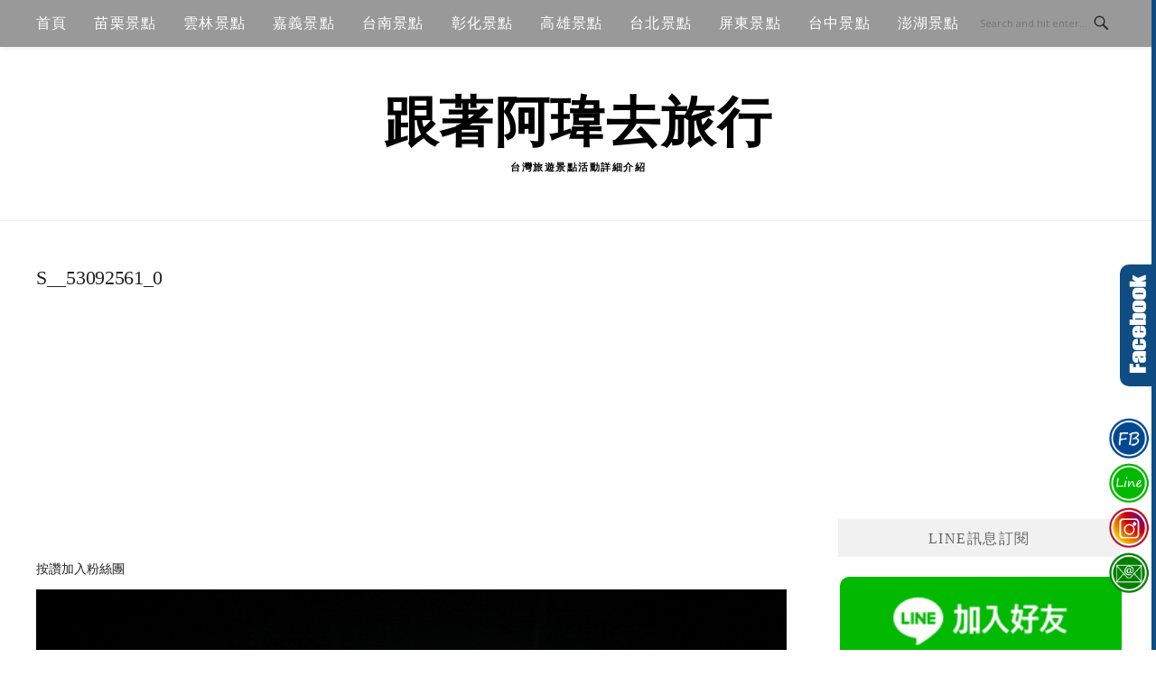

--- FILE ---
content_type: text/html; charset=utf-8
request_url: https://www.google.com/recaptcha/api2/aframe
body_size: 265
content:
<!DOCTYPE HTML><html><head><meta http-equiv="content-type" content="text/html; charset=UTF-8"></head><body><script nonce="Z7Og5biqbg8Ty9K01Vh6_Q">/** Anti-fraud and anti-abuse applications only. See google.com/recaptcha */ try{var clients={'sodar':'https://pagead2.googlesyndication.com/pagead/sodar?'};window.addEventListener("message",function(a){try{if(a.source===window.parent){var b=JSON.parse(a.data);var c=clients[b['id']];if(c){var d=document.createElement('img');d.src=c+b['params']+'&rc='+(localStorage.getItem("rc::a")?sessionStorage.getItem("rc::b"):"");window.document.body.appendChild(d);sessionStorage.setItem("rc::e",parseInt(sessionStorage.getItem("rc::e")||0)+1);localStorage.setItem("rc::h",'1768838568811');}}}catch(b){}});window.parent.postMessage("_grecaptcha_ready", "*");}catch(b){}</script></body></html>